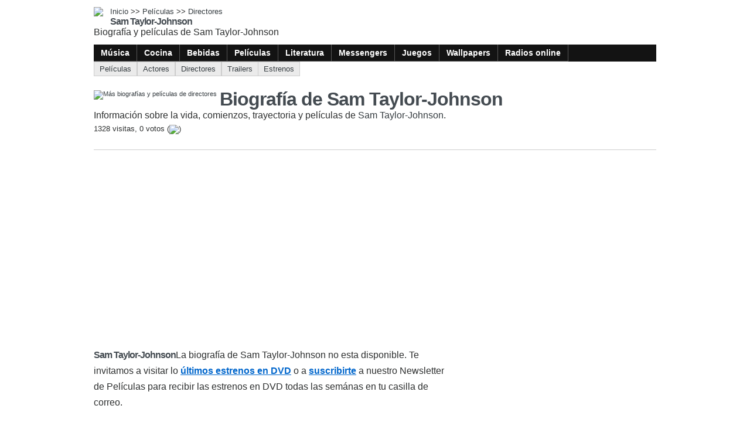

--- FILE ---
content_type: text/html; charset=UTF-8
request_url: https://peliculas.itematika.com/biografia/d1960/sam-taylor-johnson.html
body_size: 2107
content:
<!doctype html>
<html lang="es-AR">
<head>
<meta charset="UTF-8" />
<meta name="viewport" content="width=device-width, initial-scale=1" />
<title>Biografía de Sam Taylor-Johnson | Películas</title>
<meta name="description" content="Sam Taylor-Johnson: Información, biografía y películas de Sam Taylor-Johnson y datos de más directores, peliculas y actores." />
<meta  name="keywords" content="Sam Taylor-Johnson,Sam,Taylor-Johnsonbiografia,pelicula,peliculas,informacion,director,películas" />
<meta name="robots" content="all" />
<link href="/2/css/general.css" rel="stylesheet" type="text/css" />
<link href="/css/imgs_peliculas.css" rel="stylesheet" type="text/css" />
<script async src="https://cdn.ampproject.org/v0.js"></script>
<style amp-boilerplate>body{-webkit-animation:-amp-start 8s steps(1,end) 0s 1 normal both;-moz-animation:-amp-start 8s steps(1,end) 0s 1 normal both;-ms-animation:-amp-start 8s steps(1,end) 0s 1 normal both;animation:-amp-start 8s steps(1,end) 0s 1 normal both}@-webkit-keyframes -amp-start{from{visibility:hidden}to{visibility:visible}}@-moz-keyframes -amp-start{from{visibility:hidden}to{visibility:visible}}@-ms-keyframes -amp-start{from{visibility:hidden}to{visibility:visible}}@-o-keyframes -amp-start{from{visibility:hidden}to{visibility:visible}}@keyframes -amp-start{from{visibility:hidden}to{visibility:visible}}</style>  
<noscript><style amp-boilerplate>body{-webkit-animation:none;-moz-animation:none;-ms-animation:none;animation:none}</style></noscript>
<script async custom-element="amp-ad" src="https://cdn.ampproject.org/v0/amp-ad-0.1.js"></script>
</head>
<body>
	<div class="item_pagina">
		<div class="encabezado">
	<a href="https://itematika.com"><img src="/imagenes/logos/logo-i.75x75.gif" /></a>
  <div class="titulos">
  	<p class="path"><a href="https://itematika.com">Inicio</a> >> <a href="https://peliculas.itematika.com/">Películas</a> >> <a href="https://peliculas.itematika.com/directores.html">Directores</a></p>
    <p class="titulo">Sam Taylor-Johnson</p>
    <p class="bajada">Biografía y películas de Sam Taylor-Johnson</p>
  </div>
  <div class="div_menues">
    <ul>			
			        <li><a href="https://musica.itematika.com/"></a><a href="https://musica.itematika.com/" class="txt_menu_superior">Música</a></li>
              <li><a href="https://cocina.itematika.com/"></a><a href="https://cocina.itematika.com/" class="txt_menu_superior">Cocina</a></li>
              <li><a href="https://bebidas.itematika.com/"></a><a href="https://bebidas.itematika.com/" class="txt_menu_superior">Bebidas</a></li>
              <li><a href="https://peliculas.itematika.com/"></a><a href="https://peliculas.itematika.com/" class="txt_menu_superior">Películas</a></li>
              <li><a href="https://literatura.itematika.com/"></a><a href="https://literatura.itematika.com/" class="txt_menu_superior">Literatura</a></li>
              <li><a href="https://messenger.itematika.com/"></a><a href="https://messenger.itematika.com/" class="txt_menu_superior">Messengers</a></li>
              <li><a href="https://juegos.itematika.com/"></a><a href="https://juegos.itematika.com/" class="txt_menu_superior">Juegos</a></li>
              <li><a href="https://wallpapers.itematika.com/"></a><a href="https://wallpapers.itematika.com/" class="txt_menu_superior">Wallpapers</a></li>
              <li><a href="https://musica.itematika.com/radios-online.html"></a><a href="https://musica.itematika.com/radios-online.html" class="txt_menu_superior">Radios online</a></li>
          </ul>
  </div>
</div>

		<div class="submenu">
		              	
       <div>
         <a href="https://peliculas.itematika.com/generos.html">Películas</a>       </div>
                  	
       <div>
         <a href="https://peliculas.itematika.com/actores.html">Actores</a>       </div>
                  	
       <div>
         <a href="https://peliculas.itematika.com/directores.html">Directores</a>       </div>
                  	
       <div>
         <a href="https://peliculas.itematika.com/trailers.html">Trailers</a>       </div>
                  	
       <div>
         <a href="https://peliculas.itematika.com/estrenos.html">Estrenos</a>       </div>
    	      
  	</div>
    <div class="item_titulo">
			      <div style="float:left;margin: 0 5px 5px 0;">
                <a href="https://peliculas.itematika.com/directores.html"><img src="/imagenes/titulos/img-director_60x60.gif" title="Más biografías y películas de directores" /></a>
              </div>
          
      <h1>Biografía de Sam Taylor-Johnson</h1>
      Información sobre la vida, comienzos, trayectoria y películas de <a href="https://peliculas.itematika.com/res/d1960/sam-taylor-johnson.html">Sam Taylor-Johnson</a>.      <div style="font-size:0.8rem; padding: 6px 0;">1328 visitas, 0 votos (<img src="/imagenes/iconos/voto00.gif" style="vertical-align:middle" />)</div>
    </div>
    <div class="item_centro">
      <div class="contenido item_contenido">
        <p class="item_introducion"></p>
        <p><span class="titulo">Sam Taylor-Johnson</span>La biografía de Sam Taylor-Johnson no esta disponible. Te invitamos a visitar lo <a href="https://peliculas.itematika.com/estrenos.html">últimos estrenos en DVD</a> o a <a href="https://prensate.net/suscripcion.html">suscribirte</a> a nuestro Newsletter de Películas para recibir las estrenos en DVD todas las semánas en tu casilla de correo.</p>        <div class="item_contenido_pie"></div>
				<div class="div_extras">
     				 <p class="titulo">Otros enlaces de interes:</p>
                          <div style="padding:3px 0;"></div>
                
         </div>
                
      </div>      
    </div>  
    <div class="item_lateral">
 
    </div>
    <div class="div_extra">
    
             
           <a name="comentarios" id="comentarios"></a>
                                    <div class="separador">Participá y opiná</div>
            <div class="div_itemlista"><div class="col_izquierda"><div class="img_comentar"></div></div><div class="col_derecha"><div class="titulo">Votar o comentar</div>Dejanos tu opinión sobre la directora Sam Taylor-Johnson o <a href="#comentar">escribiendo un comentario</a>.<div style="font-size:11px; text-align:center"><div id="aj_votar"></div></div><div style="clear:both"></div></div></div>
            <div style="height:8px;"></div>
            <div class="div_itemlista"><div class="col_izquierda"><div class="img_comentar"></div></div><div class="col_derecha"><div class="titulo">Comentarios sobre Sam Taylor-Johnson</div></div></div>
             
             <div class="div_comentarios">
                              No hay comentarios.
                          </div>  
                    </div>
  </div>   
	<script src="/procesos/funciones.js" type="text/javascript"></script> 
  	 <script data-ad-client="ca-pub-5410830914425549" async src="https://pagead2.googlesyndication.com/pagead/js/adsbygoogle.js"></script>  
			<script async custom-element="amp-analytics" src="https://cdn.ampproject.org/v0/amp-analytics-0.1.js"></script>
  <amp-analytics type="gtag" data-credentials="include">
  <script type="application/json">
  {
    "vars" : {
      "gtag_id": "UA-278583-6",
      "config" : {
        "UA-278583-6": { "groups": "default" }
      }
    }
  }
  </script>
  </amp-analytics> 
<script defer src="https://static.cloudflareinsights.com/beacon.min.js/vcd15cbe7772f49c399c6a5babf22c1241717689176015" integrity="sha512-ZpsOmlRQV6y907TI0dKBHq9Md29nnaEIPlkf84rnaERnq6zvWvPUqr2ft8M1aS28oN72PdrCzSjY4U6VaAw1EQ==" data-cf-beacon='{"version":"2024.11.0","token":"22b1591167e842acb803612cb507d7c5","r":1,"server_timing":{"name":{"cfCacheStatus":true,"cfEdge":true,"cfExtPri":true,"cfL4":true,"cfOrigin":true,"cfSpeedBrain":true},"location_startswith":null}}' crossorigin="anonymous"></script>
</body>
</html>

--- FILE ---
content_type: text/html; charset=utf-8
request_url: https://www.google.com/recaptcha/api2/aframe
body_size: 267
content:
<!DOCTYPE HTML><html><head><meta http-equiv="content-type" content="text/html; charset=UTF-8"></head><body><script nonce="EkcxebHeSggr9V_YYoPZww">/** Anti-fraud and anti-abuse applications only. See google.com/recaptcha */ try{var clients={'sodar':'https://pagead2.googlesyndication.com/pagead/sodar?'};window.addEventListener("message",function(a){try{if(a.source===window.parent){var b=JSON.parse(a.data);var c=clients[b['id']];if(c){var d=document.createElement('img');d.src=c+b['params']+'&rc='+(localStorage.getItem("rc::a")?sessionStorage.getItem("rc::b"):"");window.document.body.appendChild(d);sessionStorage.setItem("rc::e",parseInt(sessionStorage.getItem("rc::e")||0)+1);localStorage.setItem("rc::h",'1767133347158');}}}catch(b){}});window.parent.postMessage("_grecaptcha_ready", "*");}catch(b){}</script></body></html>

--- FILE ---
content_type: text/css; charset=UTF-8
request_url: https://peliculas.itematika.com/2/css/general.css
body_size: 2235
content:
/* CSS Document */
html {
	font-size: 100%;
}
body {
	font-family: 'Open Sans', Arial, Helvetica, sans-serif;
	font-family:-apple-system, BlinkMacSystemFont,"Segoe UI", "Roboto", "Oxygen", "Ubuntu", "Cantarell","Fira Sans", "Droid Sans", "Helvetica Neue",sans-serif;
	font-size: 1.1rem;
	font-weight:400;
	color: #2D2F2F;
}
* {
	margin: 0px;
	padding: 0px;
}
strong, b {
	font-weight: 700;
}
img {
	border: 0px;
	font-size: 11px;
}
h1,h2,h3,h4, .titulo, .titulo2, .web_lateral .titulo {
	line-height: 120%;
	letter-spacing: -1px;
	font-weight: 800;
	color: #444b51;
}
a {
  transition-property: color;
  transition-duration: 0.2s;
  transition-timing-function: ease;
  transition-delay: 0s;
}
a:link, a:visited {
	color: #353C40;
	text-decoration: none;
}
a:hover {
	color: #0356D3;
	text-decoration: underline;
}
.encabezado {	
	padding-top: 12px;
	font-weight: 0.9rem;	
}
.encabezado img {
	margin: auto;
}
.encabezado ul {
	list-style:none;
	list-style-image:none;
	background-color:#131313;
	border-width: 1px 1px 0 1px;
	overflow:hidden;
	font-size:0.9rem;
	font-weight: bold;
	margin-top: 12px;
	clear:both;
}

.encabezado li {
	float:left;
	padding: 6px 12px;
	border: solid #585858;
	border-width: 0 1px 1px 0;
}
.encabezado li a {
	color:#FFF;
}
.encabezado img {
	float:left;
	margin-right: 12px;
}

.encabezado .titulos {
	font-size:1rem;
}
.encabezado .path {
	font-size:0.8rem;
}

.submenu {
	clear:both;
	overflow:hidden;
}
.submenu div {
	border: solid #CCC;
	float:left;
	border-width: 1px;
	padding:4px 9px;
	font-size:0.8rem;
	background-color: #ebebeb;
}
.submenu div:last-child {
	border-width: 1px 1px 1px 0;
}

.item_pagina {
	width: 960px;
	margin: 0 auto;
}
.item_centro, .indice_centro {
	width: 600px;
	float:left;
}
.item_lateral {
	width: 300px;
	float:right;
}
.item_titulo {
	font-size: 1rem;
	padding: 20px 0;
	margin-bottom: 12px;
	border-bottom: 1px solid #CCC;
}
.item_titulo h1 {
	font-weight: 2rem;	
}
.item_introducion {
	font-style:italic;
}
.contenido, .contenido {
	font-weight: 400;
	line-height: 170%;
	font-size: 1rem;	
  font-size-adjust: none;
  font-stretch: normal;
  font-language-override: normal;
  font-kerning: auto;
  font-variant-alternates: normal;
  font-variant-caps: normal;
  font-variant-east-asian: normal;
  font-variant-ligatures: normal;
  font-variant-numeric: normal;
  font-variant-position: normal;	
}
.contenido a:link, .contenido a:visited{
	color: #0066CC;
	text-decoration:underline;
}
.contenido a:hover {
	color:#F03;
	text-decoration:none;
}
.item_contenido h2 {
	font-size: 1.5rem;
	font-weight: bold;
	margin-bottom: 0.5rem;
}
.item_contenido h3 {
	font-size: 1.2rem;
	font-weight: bold;
	margin-bottom: 0.5rem;	
}
.item_contenido p, .item_contenido ul, .item_contenido .ol, #no_titulos  {
	margin-top: 1rem;
	margin-bottom: 2rem;
}
.item_contenido .p_sangria {
	margin-left: 20px;
	border-left: 2px solid #DDD;
	padding-left: 6px;
}
.item_contenido  ul {
	list-style-position:inside;
}
.contenido .div_marco {
	float:left;	
	margin: 0 20px 12px 0;	
}
.contenido .div_marco img, .contenido .div_marco img {
	border-radius: 9px;
	border: 1px solid #CCC;
	box-shadow: 2px 2px 0 0 #E3E3E3;
	border-radius: 9px;	
}
.contenido .div_marco a {
	text-decoration: none;
}
.item_contenido a { font-weight: bold; }

.item_contenido_pie {
	margin-top: 12px;
	background-color: #f5f5f5;
	padding: 18px;
	box-shadow: 3px 3px 2px 0px #0099CC;
	margin: 0 2px 2px 0;
}
.item_contenido_pie a { font-weight: bold; }
.item_contenido_pie, .item_contenido_pie p {	line-height: 135%; font-size: 0.9rem; }
.div_extras {
	margin-top: 20px;
	font-weight: bold;
	line-height: 120%;
}
.div_extras p {
	line-height: 120%;
	margin-bottom: 6px;
}
.div_extras .titulo {
	font-size: 1.2rem;
}
.div_extras div {
	padding: 9px 9px;
	border-bottom: 1px solid #CCC; 
	background-color: #ececec;
}
.div_extras span {
	font-size: 0.8rem;
	font-weight: normal;
}
.div_extras {
	margin-top: 20px;
}

.div_extra {
font-size:0.9rem;
color: #636B75;
line-height: 130%;
}
.div_extra .div_itemlista {
	overflow:auto;
	clear:both;
	margin-bottom: 9px;
}
.div_extra .separador {
clear:both;
font-weight: bold;
margin-bottom: 6px;
padding-top: 19px;
padding-bottom: 4px;
color:#FF6600;
line-height: 110%;
background-image: url(/imagenes/fondos/sombrita.gif);
background-repeat: repeat-x;
background-position: bottom;
}	
.div_extra div.titulo {
	font-family: Arial,sans-serif;
	margin-bottom:6px;
	color: #2173AF;
	font-size: 1.3rem;
}
.div_extra div.titulo a { font-weight:normal; text-decoration:underline; color:#2173AF; }
.div_extra div.titulo a:hover { color: #409FFF; }


.div_extra .div_itemlista .col_izquierda {
	width:70px;
	float:left;
	text-align:left;
}
.div_extra .div_itemlista .col_derecha {
width:400px;
float:left;
text-align:left;
}
.div_extra .div_itemlista .col_derecha a {text-decoration:underline;} 

.div_extra .div_itemlista_h {
white-space:nowrap;
margin: 2px 6px;
float:left;
}



/*  -------------------------
DIV_COMENTARIOS
------------------------- */

.div_comentarios {
	background-color:#fff;
	padding: 0px 12px 0px 12px;
	color: #444;
}
.div_comentario {
	margin: 5px 3px;
	padding-bottom: 3px;
	border-bottom: 2px solid #eee;
	font-size: 12px;
}
.div_comentario a:link { font-weight:bold; }
.div_comentario a:visited { font-weight:bold; }
.div_comentario a:hover { font-weight:bold; }	

.div_comentario .div_titulo {
font-size: 11px;
font-weight: bold;
background:none;
color: #444;
}
.div_comentario .div_texto {
	font-size:12px;
	color: #717171;
}
.img_comentar, .img_recomendar, .img_imprimir, .img_descargar {
	width:45px;
	height: 45px;
	margin: 2px;
}

.img_comentar{background:url(/imagenes/iconos/gen-opciones.gif) 0;}


/*  -------------------------
DIV_INDICES
------------------------- */

.div_indices {
	padding:3px;
	border: 1px solid #CCC;
	margin-top: 0px;
	margin-bottom: 6px;
	background-position: right;
	background-repeat: no-repeat;
/*	background-color: #E1D4FE;		background-image: url(/imagenes/fondos/fnd-indice.gif);*/
}
/* DIV_INDICELETRAS */
.div_indiceletras {
	margin-bottom: 5px;
	}

	.div_indiceletras .div_on, .div_indiceletras .div_off{
	padding: 3px 2px 3px 3px;
	float:left;
	margin-left: 0px;
	margin-right: 0px;	
	font-weight:bold;
	font-size: 17px;
	text-align:center;
	}
	.div_indiceletras .div_on {
	background-color:#ff7700;
	color:#B89416;
	}
	.div_indiceletras .div_on a:link {color:#FFF; text-decoration:none;}
	.div_indiceletras .div_on a:visited {color:#FFFFFF; text-decoration:none;}
	.div_indiceletras .div_on a:hover {color:#0066CC; text-decoration:none;}

	.div_indiceletras .div_off {
	background-color:none;
	color:#363636;
	}
	.div_indiceletras .div_off a:link {color:#FF6600; text-decoration:none;}
	.div_indiceletras .div_off a:visited {color:#FF6600; text-decoration:none;}
	.div_indiceletras .div_off a:hover {color:#0066CC; text-decoration:underline;}




.div_indice_off {
border: 1px solid #CCCCCC;
padding: 2px;
float:left;
margin: 2px 1px;
width:16px;
text-align:center;
}
.div_indice_off a:link, .div_indice_off a:visited, .div_indice_on a:link, .div_indice_on a:visited  {
	text-decoration:none;
}

.div_indice_on {
	border: 1px solid #CCCCCC;
	background-color: #000000;
	color: #FFF;
	padding: 3px 3px;
	float: left;
	margin: 2px 3px;
	box-shadow: 1px 1px 1px 1px #DDD;
	width: auto;
	text-align: center;
	background-position: bottom;
	font-weight: bold;
}
.div_indice_on a:link { color: #FFF;	}
.div_indice_on a:visited { color: #FFF; }
.div_indice_on a:hover { color: #0066CC; }


.div_indice_off {
	border: 1px solid #CCCCCC;
	padding: 3px 3px;
	border-radius: 12px;
	box-shadow: 1px 1px 1px 1px #DDD;	
	float:left;
	margin: 2px 3px;
	width:auto;
	text-align:center;
	color: #000;
	font-weight: bold;
}
.div_indice_off a:link {
	color: #FF6600; text-decoration:none;
}
.div_indice_off a:visited { color: #FF6600;  text-decoration:none;}
.div_indice_off a:hover {color: #0066CC;}

.div_indice_item {
	margin: 15px 0;
	border-bottom: 2px solid #EEE;
}
.div_indice_item_galeria {
	border-bottom: 0;
}
.indice_item_galeria {
	float: left;
	margin: 6px;
	text-align: center;
	padding: 6px 3px;
	border: 1px solid #CCCCCC;
	box-shadow: 1px 1px 1px #CCC;
	border-radius: 3px;
}
.indice_item_galeria_texto {
	text-align: center;
	font-weight: bold;
	font-size: 0.9rem;
	line-height: 120%;
	vertical-align:bottom;
}
.div_indice_item p {
}
.div_indice_item_texto {
	float:left;
} 
.div_indice_item_ante {
	font-size:0.8rem;
	line-height: 100%;
	margin-bottom: 6px;
}
.div_indice_item_titulo {
	font-size:1.2rem;
	line-height:120%;
	font-weight: bold;
}
.div_indice_item_sub {
	font-size:1rem;
	line-height:120%;
	margin: 6px 0;
}
.div_indice_item_links {
	font-size:0.8rem;
}

.div_indice_item_pie {
	font-size:0.8rem;
}
/*  -------------------------
DIV_VOTO
------------------------- */
.div_voto {
	height:15px;
	width:75px;
	margin: 0 2px;
	background-image:url(/imagenes/iconos/gen-votacion.gif);
	float: left;
}

.div_extra .div_itemlista .col_izquierda {
	width:70px;
	float:left;
	text-align:left;
}
.div_extra .div_itemlista .col_derecha {
width:400px;
float:left;
text-align:left;
}
.div_extra .div_itemlista .col_derecha a {text-decoration:underline;} 

.div_extra .div_itemlista_h {
white-space:nowrap;
margin: 2px 6px;
float:left;
}

.descarga {
	margin: 15px 0;
	width:100%;
	clear:both;
	overflow:hidden;
}
.descarga_instrucciones {
	float:left;
	width:250px;
}
.ads_descarga_lateral {
	float:right;
	width:300px;
	margin: 0 auto;
}

.home_seccion {
	margin: 12px 0;
	border-bottom: 2px solid #CCC;
	width:100%;
	padding: 6px 0;
}
.home_seccion .titular h2 {
	font-size: 1.8rem;
	text-shadow: 2px 2px 3px #85B7E9;
	text-outline: #999;
	color: #277BD8;
	font-weight: bold;
	letter-spacing: 2px;
	margin-bottom: 9px;
	padding-bottom: 3px;
	border-bottom: 2px solid #82B3E8;
}
.home_seccion h3 {
	font-size: 1.1rem;
	font-weight: bold;
}
.home_seccion p {
	line-height: 130%;
	font-size: 0.9rem;
}
.home_subseccion {
	padding: 6px;
	border-bottom: 1px dotted #BBB;
	overflow:hidden;
}
.home_subseccion > div {
	margin-bottom: 15px;
}

.home_tags {
	padding-top:12px;
	overflow:hidden;
}
.home_tags .titulo {
	font-weight: bold;
	font-size:1.1rem;
	padding-bottom: 6px;
}
.home_tags > a > div {
	text-decoration: none;
	font-weight: bold;
	font-size: 0.9rem;
	color: #FFF;
	padding: 3px 6px;
	text-align: center;
	background-color: #1883ba;
	border-radius: 6px;
	border: 2px solid;
	border-color: #146C9C;
	float:left;
	margin: 0 12px 9px 0;
	line-height:100%;
}
.home_tags > a > div:hover {
	background-color: #91CFF0;
	color:#333;
}
.home_tags > a {
	text-decoration:none;
}

@media screen and (max-width: 1020px) {
.descarga_instrucciones { float:none; width:100%; margin: 1rem auto; }
.ads_descarga_lateral { float:none; width: 100%; margin: 1rem auto; }
.item_pagina { width: 100%; }
.item_centro, .indice_centro { width: 100%;	float:none; }
.item_lateral { width: 100%;	float:none; }
.contenido, .item_titulo, .div_extra { width: 94%; margin: auto; }
}